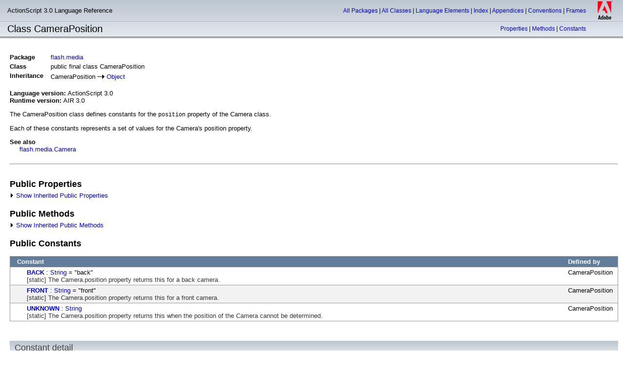

--- FILE ---
content_type: text/html; charset=utf-8
request_url: https://airsdk.dev/reference/actionscript/3.0/flash/media/CameraPosition.html
body_size: 2796
content:
<!DOCTYPE HTML PUBLIC "-//W3C//DTD HTML 4.01 Transitional//EN" "http://www.w3.org/TR/html4/loose.dtd">
<!-- saved from url=(0014)about:internet -->
<html>
<head>
<META http-equiv="Content-Type" content="text/html; charset=UTF-8">
<link rel="stylesheet" href="../../style.css" type="text/css" media="screen">
<link rel="stylesheet" href="../../print.css" type="text/css" media="print">
<meta content="CameraPosition,flash.media.CameraPosition,FRONT,BACK,UNKNOWN" name="keywords">
<title>flash.media.CameraPosition (ActionScript 3.0)</title>
</head>
<body>
<script type="text/javascript" language="javascript" src="../../asdoc.js"></script><script type="text/javascript" language="javascript" src="../../cookies.js"></script><script type="text/javascript" language="javascript">
<!--
				asdocTitle = 'CameraPosition - ActionScript 3.0 Language Reference';
				var baseRef = '../../';
				window.onload = configPage;
			--></script>
<table style="display:none" id="titleTable" cellspacing="0" cellpadding="0" class="titleTable">
<tr>
<td align="left" class="titleTableTitle">ActionScript 3.0 Language Reference</td><td align="right" class="titleTableTopNav"><a onclick="loadClassListFrame('../../all-classes.html')" href="../../package-summary.html">All&nbsp;Packages</a>&nbsp;|&nbsp;<a onclick="loadClassListFrame('../../all-classes.html')" href="../../class-summary.html">All&nbsp;Classes</a>&nbsp;|&nbsp;<a href="../../language-elements.html">Language&nbsp;Elements</a>&nbsp;| <a onclick="loadClassListFrame('../../index-list.html')" href="../../all-index-Symbols.html">Index</a>&nbsp;|&nbsp;<a href="../../appendices.html">Appendices</a>&nbsp;|&nbsp;<a href="../../conventions.html">Conventions</a>&nbsp;|&nbsp;<a href="../../index.html?flash/media/CameraPosition.html&amp;flash/media/class-list.html" id="framesLink1">Frames</a><a onclick="parent.location=document.location" href="" style="display:none" id="noFramesLink1">No&nbsp;Frames</a></td><td rowspan="3" align="right" class="titleTableLogo"><img alt="Adobe Logo" title="Adobe Logo" class="logoImage" src="../../images/logo.jpg"></td>
</tr>
<tr class="titleTableRow2">
<td align="left" id="subTitle" class="titleTableSubTitle">Class&nbsp;CameraPosition</td><td align="right" id="subNav" class="titleTableSubNav"><a href="#propertySummary">Properties</a>&nbsp;| <a href="#methodSummary">Methods</a>&nbsp;| <a href="#constantSummary">Constants</a></td>
</tr>
<tr class="titleTableRow3">
<td colspan="2">&nbsp;</td>
</tr>
</table>
<script type="text/javascript" language="javascript">
<!--
if (!isEclipse() || window.name != ECLIPSE_FRAME_NAME) {titleBar_setSubTitle("Class CameraPosition"); titleBar_setSubNav(true,true,false,false,false,false,true,false,false,false,false,false,false,false);}
--></script>
<div class="MainContent">
<table cellspacing="0" cellpadding="0" class="classHeaderTable">
<tr>
<td class="classHeaderTableLabel">Package</td><td><a onclick="javascript:loadClassListFrame('class-list.html')" href="package-detail.html">flash.media</a></td>
</tr>
<tr>
<td class="classHeaderTableLabel">Class</td><td class="classSignature">public final  class CameraPosition</td>
</tr>
<tr>
<td class="classHeaderTableLabel">Inheritance</td><td class="inheritanceList">CameraPosition <img class="inheritArrow" alt="Inheritance" title="Inheritance" src="../../images/inherit-arrow.gif"> <a href="../../Object.html">Object</a></td>
</tr>
</table>
<p></p>
<table border="0" cellspacing="0" cellpadding="0">
<tr>
<td valign="top" style="white-space:nowrap"><b>Language version:&nbsp;</b></td><td>ActionScript 3.0     </td>
</tr>
</table>
<table border="0" cellspacing="0" cellpadding="0">
<tr>
<td valign="top" style="white-space:nowrap"><b>Runtime version:&nbsp;</b></td><td>AIR&nbsp;3.0
</td>
</tr>
</table>
<p></p>
<p></p>
     The CameraPosition class defines constants for the <code>position</code> property of the
     Camera class.
          <p>Each of these constants represents a set of values for the Camera's position property.</p>
          <p></p>
<p>
<span class="classHeaderTableLabel">See also</span>
</p>
<div class="seeAlso">
<a href="../media/Camera.html" target="">flash.media.Camera</a>
</div>
<br>
<hr>
</div>
<a name="propertySummary"></a>
<div class="summarySection">
<div class="summaryTableTitle">Public Properties</div>
<div class="showHideLinks">
<div class="hideInheritedProperty" id="hideInheritedProperty">
<a onclick="javascript:setInheritedVisible(false,'Property');" href="#propertySummary" class="showHideLink"><img alt="Hide Inherited Public Properties" src="../../images/expanded.gif" class="showHideLinkImage"> Hide Inherited Public Properties</a>
</div>
<div class="showInheritedProperty" id="showInheritedProperty">
<a onclick="javascript:setInheritedVisible(true,'Property');" href="#propertySummary" class="showHideLink"><img alt="Show Inherited Public Properties" src="../../images/collapsed.gif" class="showHideLinkImage"> Show Inherited Public Properties</a>
</div>
</div>
<table id="summaryTableProperty" class="summaryTable hideInheritedProperty" cellpadding="3" cellspacing="0">
<tr>
<th>&nbsp;</th><th colspan="2">Property</th><th class="summaryTableOwnerCol">Defined&nbsp;by</th>
</tr>
<tr class="hideInheritedProperty">
<td class="summaryTablePaddingCol">&nbsp;</td><td class="summaryTableInheritanceCol"><img class="inheritedSummaryImage" title="Inherited" alt="Inherited" src="../../images/inheritedSummary.gif"></td><td class="summaryTableSignatureCol"><a class="signatureLink" href="../../Object.html#constructor">constructor</a> : <a href="../../Object.html">Object</a>
<div class="summaryTableDescription">

	 A reference to the class object or constructor function for a given object instance.</div>
</td><td class="summaryTableOwnerCol"><a href="../../Object.html">Object</a></td>
</tr>
<tr class="hideInheritedProperty">
<td class="summaryTablePaddingCol">&nbsp;</td><td class="summaryTableInheritanceCol"><img class="inheritedSummaryImage" title="Inherited" alt="Inherited" src="../../images/inheritedSummary.gif"></td><td class="summaryTableSignatureCol"><a class="signatureLink" href="../../Object.html#prototype">prototype</a> : <a href="../../Object.html">Object</a>
<div class="summaryTableDescription">[static]

	 A reference to the prototype object of a class or function object.</div>
</td><td class="summaryTableOwnerCol"><a href="../../Object.html">Object</a></td>
</tr>
</table>
</div>
<a name="methodSummary"></a>
<div class="summarySection">
<div class="summaryTableTitle">Public Methods</div>
<div class="showHideLinks">
<div class="hideInheritedMethod" id="hideInheritedMethod">
<a onclick="javascript:setInheritedVisible(false,'Method');" href="#methodSummary" class="showHideLink"><img alt="Hide Inherited Public Methods" src="../../images/expanded.gif" class="showHideLinkImage"> Hide Inherited Public Methods</a>
</div>
<div class="showInheritedMethod" id="showInheritedMethod">
<a onclick="javascript:setInheritedVisible(true,'Method');" href="#methodSummary" class="showHideLink"><img alt="Show Inherited Public Methods" src="../../images/collapsed.gif" class="showHideLinkImage"> Show Inherited Public Methods</a>
</div>
</div>
<table id="summaryTableMethod" class="summaryTable hideInheritedMethod" cellpadding="3" cellspacing="0">
<tr>
<th>&nbsp;</th><th colspan="2">Method</th><th class="summaryTableOwnerCol">Defined&nbsp;by</th>
</tr>
<tr class="hideInheritedMethod">
<td class="summaryTablePaddingCol">&nbsp;</td><td class="summaryTableInheritanceCol"><img class="inheritedSummaryImage" title="Inherited" alt="Inherited" src="../../images/inheritedSummary.gif"></td><td class="summaryTableSignatureCol">
<div class="summarySignature">
<a class="signatureLink" href="../../Object.html#hasOwnProperty()">hasOwnProperty</a>(name:<a href="../../String.html">String</a>):<a href="../../Boolean.html">Boolean</a>
</div>
<div class="summaryTableDescription">

	 Indicates whether an object has a specified property defined.</div>
</td><td class="summaryTableOwnerCol"><a href="../../Object.html">Object</a></td>
</tr>
<tr class="hideInheritedMethod">
<td class="summaryTablePaddingCol">&nbsp;</td><td class="summaryTableInheritanceCol"><img class="inheritedSummaryImage" title="Inherited" alt="Inherited" src="../../images/inheritedSummary.gif"></td><td class="summaryTableSignatureCol">
<div class="summarySignature">
<a class="signatureLink" href="../../Object.html#isPrototypeOf()">isPrototypeOf</a>(theClass:<a href="../../Object.html">Object</a>):<a href="../../Boolean.html">Boolean</a>
</div>
<div class="summaryTableDescription">

	 Indicates whether an instance of the Object class is in the prototype chain of the object specified 

	 as the parameter.</div>
</td><td class="summaryTableOwnerCol"><a href="../../Object.html">Object</a></td>
</tr>
<tr class="hideInheritedMethod">
<td class="summaryTablePaddingCol">&nbsp;</td><td class="summaryTableInheritanceCol"><img class="inheritedSummaryImage" title="Inherited" alt="Inherited" src="../../images/inheritedSummary.gif"></td><td class="summaryTableSignatureCol">
<div class="summarySignature">
<a class="signatureLink" href="../../Object.html#propertyIsEnumerable()">propertyIsEnumerable</a>(name:<a href="../../String.html">String</a>):<a href="../../Boolean.html">Boolean</a>
</div>
<div class="summaryTableDescription">

	 Indicates whether the specified property exists and is enumerable.</div>
</td><td class="summaryTableOwnerCol"><a href="../../Object.html">Object</a></td>
</tr>
<tr class="hideInheritedMethod">
<td class="summaryTablePaddingCol">&nbsp;</td><td class="summaryTableInheritanceCol"><img class="inheritedSummaryImage" title="Inherited" alt="Inherited" src="../../images/inheritedSummary.gif"></td><td class="summaryTableSignatureCol">
<div class="summarySignature">
<a class="signatureLink" href="../../Object.html#setPropertyIsEnumerable()">setPropertyIsEnumerable</a>(name:<a href="../../String.html">String</a>, isEnum:<a href="../../Boolean.html">Boolean</a> = true):<a href="../../specialTypes.html#void">void</a>
</div>
<div class="summaryTableDescription">

     Sets the availability of a dynamic property for loop operations.</div>
</td><td class="summaryTableOwnerCol"><a href="../../Object.html">Object</a></td>
</tr>
<tr class="hideInheritedMethod">
<td class="summaryTablePaddingCol">&nbsp;</td><td class="summaryTableInheritanceCol"><img class="inheritedSummaryImage" title="Inherited" alt="Inherited" src="../../images/inheritedSummary.gif"></td><td class="summaryTableSignatureCol">
<div class="summarySignature">
<a class="signatureLink" href="../../Object.html#toLocaleString()">toLocaleString</a>():<a href="../../String.html">String</a>
</div>
<div class="summaryTableDescription">

	 Returns the string representation of this object, formatted according to locale-specific conventions.</div>
</td><td class="summaryTableOwnerCol"><a href="../../Object.html">Object</a></td>
</tr>
<tr class="hideInheritedMethod">
<td class="summaryTablePaddingCol">&nbsp;</td><td class="summaryTableInheritanceCol"><img class="inheritedSummaryImage" title="Inherited" alt="Inherited" src="../../images/inheritedSummary.gif"></td><td class="summaryTableSignatureCol">
<div class="summarySignature">
<a class="signatureLink" href="../../Object.html#toString()">toString</a>():<a href="../../String.html">String</a>
</div>
<div class="summaryTableDescription">

	 Returns the string representation of the specified object.</div>
</td><td class="summaryTableOwnerCol"><a href="../../Object.html">Object</a></td>
</tr>
<tr class="hideInheritedMethod">
<td class="summaryTablePaddingCol">&nbsp;</td><td class="summaryTableInheritanceCol"><img class="inheritedSummaryImage" title="Inherited" alt="Inherited" src="../../images/inheritedSummary.gif"></td><td class="summaryTableSignatureCol">
<div class="summarySignature">
<a class="signatureLink" href="../../Object.html#valueOf()">valueOf</a>():<a href="../../Object.html">Object</a>
</div>
<div class="summaryTableDescription">

	 Returns the primitive value of the specified object.</div>
</td><td class="summaryTableOwnerCol"><a href="../../Object.html">Object</a></td>
</tr>
</table>
</div>
<a name="constantSummary"></a>
<div class="summarySection">
<div class="summaryTableTitle">Public Constants</div>
<table id="summaryTableConstant" class="summaryTable " cellpadding="3" cellspacing="0">
<tr>
<th>&nbsp;</th><th colspan="2">Constant</th><th class="summaryTableOwnerCol">Defined&nbsp;by</th>
</tr>
<tr class="">
<td class="summaryTablePaddingCol">&nbsp;</td><td class="summaryTableInheritanceCol">&nbsp;</td><td class="summaryTableSignatureCol"><a class="signatureLink" href="#BACK">BACK</a> : <a href="../../String.html">String</a> = "back"<div class="summaryTableDescription">[static]
         The Camera.position property returns this for a back camera.</div>
</td><td class="summaryTableOwnerCol">CameraPosition</td>
</tr>
<tr class="">
<td class="summaryTablePaddingCol">&nbsp;</td><td class="summaryTableInheritanceCol">&nbsp;</td><td class="summaryTableSignatureCol"><a class="signatureLink" href="#FRONT">FRONT</a> : <a href="../../String.html">String</a> = "front"<div class="summaryTableDescription">[static]
         The Camera.position property returns this for a front camera.</div>
</td><td class="summaryTableOwnerCol">CameraPosition</td>
</tr>
<tr class="">
<td class="summaryTablePaddingCol">&nbsp;</td><td class="summaryTableInheritanceCol">&nbsp;</td><td class="summaryTableSignatureCol"><a class="signatureLink" href="#UNKNOWN">UNKNOWN</a> : <a href="../../String.html">String</a>
<div class="summaryTableDescription">[static]
         The Camera.position property returns this when the position of the Camera cannot be determined.</div>
</td><td class="summaryTableOwnerCol">CameraPosition</td>
</tr>
</table>
</div>
<script type="text/javascript" language="javascript">
<!--
showHideInherited();
--></script>
<div class="MainContent">
<a name="constantDetail"></a>
<div class="detailSectionHeader">Constant detail</div>
<a name="BACK"></a>
<table cellspacing="0" cellpadding="0" class="detailHeader">
<tr>
<td class="detailHeaderName">BACK</td><td class="detailHeaderType">constant</td>
</tr>
</table>
<div class="detailBody">
<code>public static const BACK:<a href="../../String.html">String</a> = "back"</code>
<p></p>
<table border="0" cellspacing="0" cellpadding="0">
<tr>
<td valign="top" style="white-space:nowrap"><b>Runtime version:&nbsp;</b></td><td>AIR&nbsp;3.0
</td>
</tr>
</table>
<p></p><p>
         The Camera.position property returns this for a back camera.  
                  </p></div>
<a name="FRONT"></a>
<table cellspacing="0" cellpadding="0" class="detailHeader">
<tr>
<td class="detailHeaderName">FRONT</td><td class="detailHeaderType">constant</td><td class="detailHeaderRule">&nbsp;</td>
</tr>
</table>
<div class="detailBody">
<code>public static const FRONT:<a href="../../String.html">String</a> = "front"</code>
<p></p>
<table border="0" cellspacing="0" cellpadding="0">
<tr>
<td valign="top" style="white-space:nowrap"><b>Runtime version:&nbsp;</b></td><td>AIR&nbsp;3.0
</td>
</tr>
</table>
<p></p><p>
         The Camera.position property returns this for a front camera.  
                  </p></div>
<a name="UNKNOWN"></a>
<table cellspacing="0" cellpadding="0" class="detailHeader">
<tr>
<td class="detailHeaderName">UNKNOWN</td><td class="detailHeaderType">constant</td><td class="detailHeaderRule">&nbsp;</td>
</tr>
</table>
<div class="detailBody">
<code>public static const UNKNOWN:<a href="../../String.html">String</a></code>
<p></p>
<table border="0" cellspacing="0" cellpadding="0">
<tr>
<td valign="top" style="white-space:nowrap"><b>Runtime version:&nbsp;</b></td><td>AIR&nbsp;3.0
</td>
</tr>
</table>
<p></p><p>
         The Camera.position property returns this when the position of the Camera cannot be determined.  
                  This is the default value.
                  </p></div>
<br>
<br>
<hr>
<br>
<p></p>
<div class="feedbackLink">
<center>
<a href="mailto:adobe.support@harman.com?subject=ASLR Feedback(Wed Sep 28 2022, 6:12 PM GMT+01:00) : flash.media.CameraPosition">Submit Feedback</a>
</center>
</div>
<center class="copyright"> &copy; 2004-2022 Adobe Systems Incorporated. All rights reserved. <br>Wed Sep 28 2022, 6:12 PM GMT+01:00<br> <a rel="license" href="http://creativecommons.org/licenses/by-nc-sa/3.0/"><img alt="Creative Commons License" style="border-width:0" src="https://i.creativecommons.org/l/by-nc-sa/3.0/80x15.png" /></a>  </center>
</div>
</body>
</html>
<!-- &copy; 2004-2022 Adobe Systems Incorporated. All rights reserved. Wed Sep 28 2022, 6:12 PM GMT+01:00 <a rel="license" href="http://creativecommons.org/licenses/by-nc-sa/3.0/"><img alt="Creative Commons License" style="border-width:0" src="https://i.creativecommons.org/l/by-nc-sa/3.0/80x15.png" /></a>  -->


--- FILE ---
content_type: text/css; charset=utf-8
request_url: https://airsdk.dev/reference/actionscript/3.0/style.css
body_size: 2027
content:
/*
    Adobe ASDoc CSS
    Copyright 2004-2006 Adobe Systems Incorporated. All rights reserved.
*/

.titleTable {
	width: 100%;
}
.titleTableTitle {
	white-space: nowrap;
	padding-left: 15px;
	padding-right: 5px;
	font-size: 13px;
	height: 44px;
	background-image: url(images/titleTableTop.jpg);
	background-repeat: repeat-x;
}
.titleTableSearch {
	white-space: nowrap;
	background-image: url(images/titleTableTop.jpg);
	background-repeat: repeat-x;
	padding-right: 10px;
	width: 220;
}
.searchForm {
	margin-top: 0px;
	margin-bottom: 0px;
}
.titleTableTopNav {
	white-space: nowrap;
	font-size: 12px;
	background-image: url(images/titleTableTop.jpg);
	background-repeat: repeat-x;
}
.titleTableLogo {
	width: 76px;
	height: 80px;
	vertical-align: top;
}
.titleTableRow2 {
	color: #000000;
	height: 31px;
	background-image: url(images/titleTableMiddle.jpg);
	background-repeat: repeat-x;
}
.titleTableSubTitle {
	font-size: 20px;
	padding-left: 15px;
	padding-right: 5px;
}
.titleTableSubNav {
	//white-space: nowrap;
	font-size: 12px;
}
.titleTableRow3 {
	height: 5px;
	background-image: url(images/titleTableBottom.jpg);
	background-repeat: repeat-x;
}
.logoImage {
	width: 76px;
	height: 80px;
}

.classHeaderTable {
	margin-top: 20px;
}
.classHeaderTable td {
	vertical-align: top;
	padding-bottom: 4px;
}
.classHeaderTableLabel {
	font-weight: bold;
	padding-right: 15px;
}
.classSignature {
	text-indent: -20px;
	padding-left: 20px;
}
.inheritanceList {
	text-indent: -20px;
	padding-left: 20px;
}
.inheritArrow {
	width: 15px;
	height: 9px;
}
.mxmlSyntax {
	margin-bottom: -13px;
}
.collapsedImage {
	width: 9px;
	height: 9px;
	border: 0;
}
.expandedImage {
	width: 9px;
	height: 9px;
	border: 0;
}
.classFrameContent {
	margin-right: 5px;
	margin-left: 10px;
	margin-top: 10px;
	margin-bottom: 10px;
}
.classFrameContent td {
	white-space: nowrap;
	padding-right: 5px;
}

.eclipseBody {
	display: none;
}
	
/** html {
	overflow-y:scroll;
}*/

img {
	border:0;
}

.annotation {
	font-size: 20px;
	margin-top: 20px;
}

.label {
	color: #444444;
	font-weight: bold;
}

strong {
	color: #444444;
}

.summarySection {
	margin-left: 20px;
	margin-right: 10px;
}
.summaryTableTitle {
	font-weight: bold;
	font-size: 18px;
	padding-top: 20px;
	padding-bottom: 5px;
}
* .summaryTable {
	margin-top: 10px;
	border: #999999 1px solid;
	width: 100%;
	margin-bottom: 20px;
}
html>body .summaryTable {
	margin-top: 10px;
	border: #999999 1px solid;
	width: 100%;
	margin-bottom: 20px;
	margin-right: 10px;
}
.summaryTable th {
	color: #FFFFFF;
	background-color: #627C9D;
	white-space: nowrap;
}
.summaryTable td {
	border-top: #999999 1px solid;
	vertical-align: top;
}
.summaryTablePaddingCol {
	width: 5px;
}
.summaryTableInheritanceCol {
	width: 14px;
}
.summaryTableSignatureCol {
	padding-right: 10px;
}
.summaryTableOperatorCol {
	padding-left: 10px;
	padding-right: 10px;
	font-weight: bold;
}
.summaryTableStatementCol {
	padding-left: 10px;
	padding-right: 10px;
	font-weight: bold;
	white-space: nowrap;
}
.summarySignature {
	text-indent: -20px;
	padding-left: 20px;
}
.summaryTableOwnerCol {
	padding-right: 10px;
	width: 10px;
}
.summaryTableCol, .summaryTableSecondCol {
}
.signatureLink {
	font-weight: bold;
}
.summaryTableDescription {
	color: #333333;
}
.summaryTableLastCol {
	padding-right: 10px;
}
.inheritedSummaryImage {
	width: 14px;
	height: 14px;
}

.showHideLink {
}
.showHideLinkImage {
	width: 9px;
	height: 9px;
}
.hideInheritedConstant {
	display: none;
}
.showInheritedConstant {
	display: inline;
}
.hideInheritedProtectedConstant {
	display: none;
}
.showInheritedProtectedConstant {
	display: inline;
}
.hideInheritedProperty {
	display: none;
}
.showInheritedProperty {
	display: inline;
}
.hideInheritedProtectedProperty {
	display: none;
}
.showInheritedProtectedProperty {
	display: inline;
}
.hideInheritedMethod {
	display: none;
}
.showInheritedMethod {
	display: inline;
}
.hideInheritedProtectedMethod {
	display: none;
}
.showInheritedProtectedMethod {
	display: inline;
}
.hideInheritedEvent {
	display: none;
}
.showInheritedEvent {
	display: inline;
}
.hideInheritedStyle {
	display: none;
}
.showInheritedStyle {
	display: inline;
}
.hideInheritedEffect {
	display: none;
}
.showInheritedEffect {
	display: inline;
}


.detailSectionHeader {
	color: #434343;
	font-size: 18px;
	padding-left: 10px;
	padding-top: 4px;
	padding-bottom: 4px;
	margin-top: 40px;
	margin-bottom: 3px;
	background-image: url(images/detailSectionHeader.jpg);
	background-repeat: repeat-x;
}
.detailHeader {
	margin-left: 20px;
	margin-top: 10px;
	margin-bottom: 3px;
}
.detailHeaderName {
	font-weight: bold;
	font-size: 16px;
	vertical-align: baseline;
	white-space: nowrap;
}
.detailHeaderType {
	font-size: 12px;
	vertical-align: baseline;
	padding-right: 10px;
	padding-left: 7px;
	white-space: nowrap;
}
.detailHeaderParens {
	font-size: 14px;
	font-weight: bold;
	padding-left: 1px;
	padding-bottom: 2px;
}
.detailHeaderRule {
	background-image: url(images/detailHeaderRule.jpg);
	background-repeat: repeat-x;
	width: 100%;
	background-position: 50%;
}
.detailBody {
	margin-left: 20px;
	margin-right: 15px;
	margin-bottom: 20px;
}
.exampleHeader {
	background-color: #C8D1DF;
	padding-left: 10px;
	padding-top: 3px;
	padding-bottom: 3px;
}

.seeAlso {
	margin-top: -13px;
	padding-left: 20px;
}

/*
#header {
	padding: 0;
	margin: 0;
	border: 2px solid
}
*/

body {
	font-family: Tahoma, Verdana, Arial, Helvetica, sans-serif;
	color: #000000;
	background-color:#FFFFFF;
	margin: 0px;
	padding: 0px;
}

body, td, th {
	font-size: 13px;
}

.MainContent {
	margin-left: 20px;
	margin-right: 10px;
	margin-bottom: 10px;
}

code {
	font-family: "Lucida Console", "Courier New", Courier, monospace; 
	font-size: 12px;
}
pre {
	font-family: "Lucida Console", "Courier New", Courier, monospace; 
	font-size: 12px;
}

th	{
	text-align: left;
	font-weight: bold;
	vertical-align: bottom;
}

table {
	background-color: white;
}

table.withBorder {
	border-color: #BBBBBB;
	border-width: 1px;
	border-style: solid;
}

.innertable {
	border-collapse: collapse; /* to eliminate the default table cellspacing=2 */
}

.innertable th {
	border: 1px solid #000000;
	background:#DDDDDD;
	padding: 2px 3px 2px 3px;
}

.innertable td {
	border: 1px solid #000000;
	padding: 2px 3px 2px 3px;
}

.paramSpacer {
	font-size: 5px;
}

/* Custom Classes */
.row0 {
	background-color: #F2F2F2;
}

.row1 {
	background-color: #FFFFFF;
}

.prow0 {
	background-color: #F2F2F2;
}

.prow1 {
	background-color: #FFFFFF;
}

.idxrow {
	padding-top: 5px;
}

.SummaryTableHeader {
    background-color: #CCCCCC;
}

.InheritedTableHeader {
    background-color: #EEEEEE;
}

.PackageTableHeader {
    background-color: #EEEEEE;
}


/* Links */
a:link {
	color: #0000CC;
	text-decoration: none;
}

a:visited {
    color: #0000CC;
	text-decoration: none;
}

a:hover {
	text-decoration: underline;
	color: #0000CC;
}

a:active {
	text-decoration: none;
	color: #CC0000;
}

/* Headings */
h1, h2, h3, h4, h5, h6	{
	font-family: "Trebuchet MS", "Bitstream Vera Sans", verdana, lucida, arial, helvetica, sans-serif;
	font-weight: bold;
	margin-top: 3px;
	margin-bottom: 3px;
	letter-spacing: 1px;
	width: 90%;
}

h1 {
	font-size: 18px;
}

h2 {
	font-size: 16px;
}

h3 {
	font-size: 14px;
}

h4 {
	font-size: 12px;
	color: #666666;
}

h5 {
	font-size: 11px;
}
.copyright {
   margin-top: 30px;
   color: #777777;
   font-size: 10px;
   padding-bottom: 5px;
}
.inheritanceList {
	line-height: 19px;
}
.private {
    color: #999999;
}
.flashonly {
    color: #000000;
}
.flexonly {
    display:none;
    color: #000000;
}
.hide {
	display:none;
}
.feedbackLink {
/*	display:none;  */
}

/* IE */
* html .listing {
   width: 93%;
   padding-left: 6%;
   padding-right: 5px;
   padding-top: 5px;
   padding-bottom: 5px;
   overflow-x: auto;	
   background-color: #F2F2F2;
   margin-bottom: 10px;
   margin-top: 10px;
   font-family: "Lucida Console", "Courier New", Courier, monospace;
   font-size: 12px;
}

/* Firefox, Netscape */
html>body .listing pre
{
   overflow: auto;
   padding-left: 40px;
   padding-right: 5px;
   padding-top: 5px;
   padding-bottom: 5px;
   background-color: #F2F2F2;
   margin-top: 10px;
   margin-bottom: 10px;
   font-family: "Lucida Console", "Courier New", Courier, monospace;
   font-size: 12px;
}   

.listingIcons
{
	padding: 0px;
	margin-top: 10px;
	height: 15px;
}  

.pageTop
{
	height:10px;
}

.creativecommons{
	margin-top: 15px;
      margin-left: 20px;
}

/* ION Styles */
/* start bugfix 1831184 */
#ionCom{
  margin-bottom:30px;
}

#ionComHere { 
  margin-left:20px;
}

#ionComHere #ionCom h3{ /* Comments heading */
  font-family:Verdana,Arial,Helvetica,sans-serif;
  font-size:100%;
  color:#000;
  padding-bottom:5px;
}

#ionComList {
  margin: 0 !important;
}

#ionComList li{
  list-style-type:none !important;
  font-family:Verdana,Arial,Helvetica,sans-serif;
  font-size: 13px !important;
  padding: 4px 0 4px 0 !important;
}

#ionComList li.ionComMessage{  /* message in yellow background */
  background: #FFFFCC;
  font-family:Verdana,Arial,Helvetica,sans-serif;
  font-weight: normal;
  font-style: normal;
  color:#000;
  list-style-position:inside;
  list-style-type:none;
  margin: 0 !important;
  padding: 4px 0 4px 4px !important;
}

#ionComButAdd{
  margin-left:0 !important;
}

.defaultTextArea{
  font-size: 13px !important;}

#ionCom fieldset .button{
  font-size: 13px !important;
}

.ionComMessage{
  font-size: 13px !important;
}

#ionComPreview h4,
#ionComPreview #ionComPreviewTextArea{
  font-family:Verdana,Arial,Helvetica,sans-serif;
  font-size: 13px !important;}

#ionCom a {
 color: #047 !important;
}
#ionCom a:visited {
 color: #047 !important;
}
#ionCom a:hover {
  color:#c00 !important;
  text-decoration:none !important;
}
/* end bugfix 1831184 */

.superscript{vertical-align: super;}


html>body .embeddedTable {
    border: none;
    margin: 0px;
    padding: 0px;
    border-spacing: 0px;
}
td.hostEmbeddedTable {
    padding: 0px;
    border: 0px;
}


--- FILE ---
content_type: text/css; charset=utf-8
request_url: https://airsdk.dev/reference/actionscript/3.0/print.css
body_size: 166
content:
body {
  color: #000000;
  background: #ffffff;
  font-family: "Times New Roman", Times, serif;
  font-size: 12pt;
}
a {
  text-decoration: none;
  color: #000000;
}
pre {
  white-space: -moz-pre-wrap; /* Mozilla */
  white-space: -pre-wrap;     /* Opera 4-6 */
  white-space: -o-pre-wrap;   /* Opera 7 */
  word-wrap: break-word;      /* IE */
}
.titleTableTopNav, .titleTableSubNav, .logoImage {
  display: none;
}
.packageFrame {
  display: none;
}
.titleTableSubTitle {
  font-weight: bold;
}
.classHeaderTableLabel {
	padding-right: 10px;
	vertical-align: top;
}
.showHideLinks {
  display: none;
}
html>body code {
  font-size: 10pt;
}
.summaryTableTitle, .detailSectionHeader {
  font-size: 14pt;
  font-weight: bold;
  padding-top: 15px;
  padding-bottom: 5px;
}
.summaryTable {
  border: 1px solid #000000;
  border-collapse: collapse;
  width: 100%;
}
.summaryTableDescription {
  padding-bottom: 20px;
}
.summaryTableSignatureCol, .summaryTableOwnerCol, .summaryTableLastCol, .summaryTableCol {
  border: 1px solid #000000;
}
.summaryTablePaddingCol {
  border: 1px solid #000000;
  border-right: 0px;
}
.summaryTableInheritanceCol, .summaryTableOperatorCol, .summaryTableStatementCol, .summaryTableSecondCol {
  border: 1px solid #000000;
  border-left: 0px;
}
.summaryTableLastCol {
  vertical-align: top;
}
.detailHeader {
  font-size: 13pt;
  padding-top: 100px;
}
.detailHeaderName {
  font-weight: bold;
}
.detailHeaderType {
  padding-left: 5px;
}
.detailHeaderRule {
  background: #FF0000;
}
.seeAlso {
  padding-bottom: 20px;
  margin-top: -20px;
}
.innertable {
  border-collapse: collapse;
}
.innertable td,.innertable th {
  border: 1px solid #000000;
  padding-left: 5px;
  padding-right: 5px;
}
.listing {
  font-size: 10pt;
}
.feedbackLink {
  display: none;
}
.copyright {
  font-size: 10pt;
}

--- FILE ---
content_type: application/javascript; charset=utf-8
request_url: https://airsdk.dev/reference/actionscript/3.0/asdoc.js
body_size: 1843
content:
var ECLIPSE_FRAME_NAME = "ContentViewFrame";
var eclipseBuild = false;
var liveDocsBaseUrl = "http://livedocs.macromedia.com/flex/2/langref/";

function findObject(objId) {
	if (document.getElementById)
		return document.getElementById(objId);

	if (document.all)
		return document.all[objId];
}

function isEclipse() {
	return eclipseBuild;
//	return (window.name == ECLIPSE_FRAME_NAME) || (parent.name == ECLIPSE_FRAME_NAME) || (parent.parent.name == ECLIPSE_FRAME_NAME);
}

function configPage() {
	if (isEclipse()) {
		if (window.name != "classFrame")
		{
			var localRef = window.location.href.indexOf('?') != -1 ? window.location.href.substring(0, window.location.href.indexOf('?')) : window.location.href;
			localRef = localRef.substring(localRef.indexOf("langref/") + 8);
			if (window.location.search != "")
				localRef += ("#" + window.location.search.substring(1));

			window.location.replace(baseRef + "index.html?" + localRef);
			return;
		}
		else
		{
			setStyle(".eclipseBody", "display", "block");
//			var isIE  = (navigator.appVersion.indexOf("MSIE") != -1) ? true : false;
//			if (isIE == false && window.location.hash != "")
			if (window.location.hash != "")
				window.location.hash=window.location.hash.substring(1);
		}
	}
	else if (window == top) { // no frames
		findObject("titleTable").style.display = "";
	}
	else { // frames
		findObject("titleTable").style.display = "none";
	}
	showTitle(asdocTitle);
}

function loadFrames(classFrameURL, classListFrameURL) {
	var classListFrame = findObject("classListFrame");
	if(classListFrame != null && classListFrameContent!='')
		classListFrame.document.location.href=classListFrameContent;
 
	if (isEclipse()) {
		var contentViewFrame = findObject(ECLIPSE_FRAME_NAME);
		if (contentViewFrame != null && classFrameURL != '')
			contentViewFrame.document.location.href=classFrameURL;
	}
	else {
		var classFrame = findObject("classFrame");
		if(classFrame != null && classFrameContent!='')
			classFrame.document.location.href=classFrameContent;
	}
}

function showTitle(title) {
	if (!isEclipse())
		top.document.title = title;
}

function loadClassListFrame(classListFrameURL) {
	if (parent.frames["classListFrame"] != null) {
		parent.frames["classListFrame"].location = classListFrameURL;
	}
	else if (parent.frames["packageFrame"] != null) {
		if (parent.frames["packageFrame"].frames["classListFrame"] != null) {
			parent.frames["packageFrame"].frames["classListFrame"].location = classListFrameURL;
		}
	}
}

function goNoFrames() {
	let urlToMoveTo = "overview.html";
	if (parent.frames["classFrame"] != null) {
		urlToMoveTo = parent.frames["classFrame"].location.pathname;
	} else
	if (parent.frames["packageFrame"] != null &&
	    parent.frames["packageFrame"].frames["classFrame"] != null)
	{
		urlToMoveTo = parent.frames["packageFrame"].frames["classFrame"].location.pathname;
	}
	parent.location = urlToMoveTo;
}

function gotoLiveDocs(primaryURL, secondaryURL) {
	var url = liveDocsBaseUrl + "index.html?" + primaryURL;
	if (secondaryURL != null && secondaryURL != "")
		url += ("&" + secondaryURL);
	window.open(url, "mm_livedocs", "menubar=1,toolbar=1,status=1,scrollbars=1");
}

function findTitleTableObject(id)
{
	if (isEclipse())
		return parent.titlebar.document.getElementById(id);
	else if (top.titlebar)
		return top.titlebar.document.getElementById(id);
	else
		return document.getElementById(id);
}

function titleBar_setSubTitle(title)
{
	if (isEclipse() || top.titlebar)
		findTitleTableObject("subTitle").childNodes.item(0).data = title;
}

function titleBar_setSubNav(showConstants,showProperties,showStyles,showEffects,showEvents,showConstructor,showMethods,showExamples,
				showPackageConstants,showPackageProperties,showPackageFunctions,showInterfaces,showClasses,showPackageUse)
{
	if (isEclipse() || top.titlebar)
	{
		findTitleTableObject("propertiesLink").style.display = showProperties ? "inline" : "none";
		findTitleTableObject("propertiesBar").style.display = (showProperties && (showPackageProperties || showConstructor || showMethods || showPackageFunctions || showEvents || showStyles || showEffects || showConstants || showPackageConstants || showInterfaces || showClasses || showPackageUse || showExamples)) ? "inline" : "none";

		findTitleTableObject("packagePropertiesLink").style.display = showPackageProperties ? "inline" : "none";
		findTitleTableObject("packagePropertiesBar").style.display = (showPackageProperties && (showConstructor || showMethods || showPackageFunctions || showEvents || showStyles || showConstants || showEffects || showPackageConstants || showInterfaces || showClasses || showPackageUse || showExamples)) ? "inline" : "none";

		findTitleTableObject("constructorLink").style.display = showConstructor ? "inline" : "none";
		findTitleTableObject("constructorBar").style.display = (showConstructor && (showMethods || showPackageFunctions || showEvents || showStyles || showEffects || showConstants || showPackageConstants || showInterfaces || showClasses || showPackageUse || showExamples)) ? "inline" : "none";

		findTitleTableObject("methodsLink").style.display = showMethods ? "inline" : "none";
		findTitleTableObject("methodsBar").style.display = (showMethods && (showPackageFunctions || showEvents || showStyles || showEffects || showConstants || showPackageConstants || showInterfaces || showClasses || showPackageUse || showExamples)) ? "inline" : "none";

		findTitleTableObject("packageFunctionsLink").style.display = showPackageFunctions ? "inline" : "none";
		findTitleTableObject("packageFunctionsBar").style.display = (showPackageFunctions && (showEvents || showStyles || showEffects || showConstants || showPackageConstants || showInterfaces || showClasses || showPackageUse || showExamples)) ? "inline" : "none";

		findTitleTableObject("eventsLink").style.display = showEvents ? "inline" : "none";
		findTitleTableObject("eventsBar").style.display = (showEvents && (showStyles || showEffects || showConstants || showPackageConstants || showInterfaces || showClasses || showPackageUse || showExamples)) ? "inline" : "none";

		findTitleTableObject("stylesLink").style.display = showStyles ? "inline" : "none";
		findTitleTableObject("stylesBar").style.display = (showStyles && (showEffects || showConstants || showPackageConstants || showInterfaces || showClasses || showPackageUse || showExamples)) ? "inline" : "none";

		findTitleTableObject("effectsLink").style.display = showEffects ? "inline" : "none";
		findTitleTableObject("effectsBar").style.display = (showEffects && (showConstants || showPackageConstants || showInterfaces || showClasses || showPackageUse || showExamples)) ? "inline" : "none";

		findTitleTableObject("constantsLink").style.display = showConstants ? "inline" : "none";
		findTitleTableObject("constantsBar").style.display = (showConstants && (showPackageConstants || showInterfaces || showClasses || showPackageUse || showExamples)) ? "inline" : "none";

		findTitleTableObject("packageConstantsLink").style.display = showPackageConstants ? "inline" : "none";
		findTitleTableObject("packageConstantsBar").style.display = (showPackageConstants && (showInterfaces || showClasses || showPackageUse || showExamples)) ? "inline" : "none";

		findTitleTableObject("interfacesLink").style.display = showInterfaces ? "inline" : "none";
		findTitleTableObject("interfacesBar").style.display = (showInterfaces && (showClasses || showPackageUse || showExamples)) ? "inline" : "none";

		findTitleTableObject("classesLink").style.display = showClasses ? "inline" : "none";
		findTitleTableObject("classesBar").style.display = (showClasses && (showPackageUse || showExamples)) ? "inline" : "none";

		findTitleTableObject("packageUseLink").style.display = showPackageUse ? "inline" : "none";
		findTitleTableObject("packageUseBar").style.display = (showPackageUse && showExamples) ? "inline" : "none";

		findTitleTableObject("examplesLink").style.display = showExamples ? "inline" : "none";
	}
}

function titleBar_gotoClassFrameAnchor(anchor)
{
	if (isEclipse())
		parent.classFrame.location = parent.classFrame.location.toString().split('#')[0] + "#" + anchor;
	else
		top.classFrame.location = top.classFrame.location.toString().split('#')[0] + "#" + anchor;
}

function setMXMLOnly() 
{
	if (getCookie("showMXML") == "false")
	{
		toggleMXMLOnly();
	}
}
function toggleMXMLOnly() 
{
	var mxmlDiv = findObject("mxmlSyntax");
	var mxmlShowLink = findObject("showMxmlLink");
	var mxmlHideLink = findObject("hideMxmlLink");
	if (mxmlDiv && mxmlShowLink && mxmlHideLink)
	{
		if (mxmlDiv.style.display == "none")
		{
			mxmlDiv.style.display = "block";
			mxmlShowLink.style.display = "none";
			mxmlHideLink.style.display = "inline";
			setCookie("showMXML","true", new Date(3000,1,1,1,1), "/", document.location.domain);
		}
		else
		{
			mxmlDiv.style.display = "none";
			mxmlShowLink.style.display = "inline";
			mxmlHideLink.style.display = "none";
			setCookie("showMXML","false", new Date(3000,1,1,1,1), "/", document.location.domain);
		}
	}
}

function showHideInherited()
{	
	setInheritedVisible(getCookie("showInheritedConstant") == "true", "Constant");
	setInheritedVisible(getCookie("showInheritedProtectedConstant") == "true", "ProtectedConstant");
	setInheritedVisible(getCookie("showInheritedProperty") == "true", "Property");
	setInheritedVisible(getCookie("showInheritedProtectedProperty") == "true", "ProtectedProperty");
	setInheritedVisible(getCookie("showInheritedMethod") == "true", "Method");
	setInheritedVisible(getCookie("showInheritedProtectedMethod") == "true", "ProtectedMethod");
	setInheritedVisible(getCookie("showInheritedEvent") == "true", "Event");
	setInheritedVisible(getCookie("showInheritedStyle") == "true", "Style");
	setInheritedVisible(getCookie("showInheritedEffect") == "true", "Effect");
}
function setInheritedVisible(show, selectorText)
{
	if (document.styleSheets[0].cssRules != undefined)
	{
		var rules = document.styleSheets[0].cssRules;
		for (var i = 0; i < rules.length; i++)
		{
			if (rules[i].selectorText == ".hideInherited" + selectorText)
				rules[i].style.display = show ? "" : "none";
				
			if (rules[i].selectorText == ".showInherited" + selectorText)
				rules[i].style.display = show ? "none" : "";
		}
	}
	else
	{
		document.styleSheets[0].addRule(".hideInherited" + selectorText, show ? "display:inline" : "display:none");
		document.styleSheets[0].addRule(".showInherited" + selectorText, show ? "display:none" : "display:inline");
	}
	setCookie("showInherited" + selectorText, show ? "true" : "false", new Date(3000,1,1,1,1), "/", document.location.domain);
	setRowColors(show, selectorText);
}

function setRowColors(show, selectorText)
{
	var rowColor = "#F2F2F2";
	var table = findObject("summaryTable" + selectorText);
	if (table != null)
	{
		var rowNum = 0;
		for (var i = 1; i < table.rows.length; i++)
		{
			if (table.rows[i].className.indexOf("hideInherited") == -1 || show)
			{
				rowNum++;
				table.rows[i].bgColor = (rowNum % 2 == 0) ? rowColor : "#FFFFFF";
			}			
		}
	}
}

function setStyle(selectorText, styleName, newValue)
{
	if (document.styleSheets[0].cssRules != undefined)
	{
		var rules = document.styleSheets[0].cssRules;
		for (var i = 0; i < rules.length; i++)
		{
			if (rules[i].selectorText == selectorText)
			{
				rules[i].style[styleName] = newValue;
				break;
			}
		}
	}
	else
	{
		document.styleSheets[0].addRule(selectorText, styleName + ":" + newValue);
	}
}
